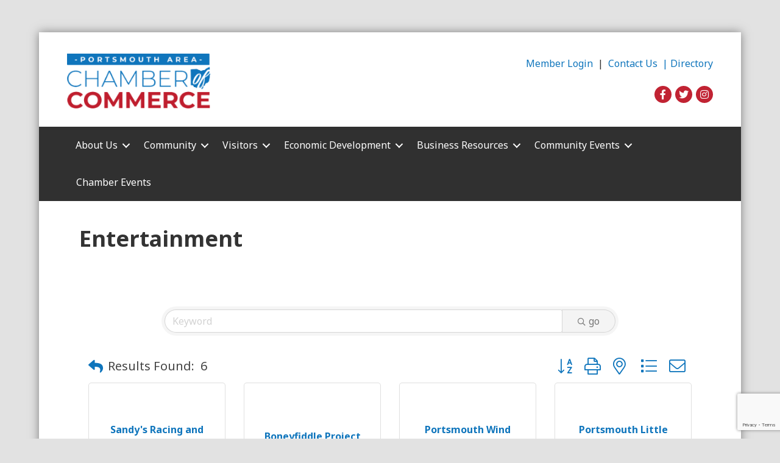

--- FILE ---
content_type: text/html; charset=utf-8
request_url: https://www.google.com/recaptcha/enterprise/anchor?ar=1&k=6LfI_T8rAAAAAMkWHrLP_GfSf3tLy9tKa839wcWa&co=aHR0cHM6Ly9idXNpbmVzcy5wb3J0c21vdXRoLm9yZzo0NDM.&hl=en&v=PoyoqOPhxBO7pBk68S4YbpHZ&size=invisible&anchor-ms=20000&execute-ms=30000&cb=swrp29wtmnor
body_size: 49101
content:
<!DOCTYPE HTML><html dir="ltr" lang="en"><head><meta http-equiv="Content-Type" content="text/html; charset=UTF-8">
<meta http-equiv="X-UA-Compatible" content="IE=edge">
<title>reCAPTCHA</title>
<style type="text/css">
/* cyrillic-ext */
@font-face {
  font-family: 'Roboto';
  font-style: normal;
  font-weight: 400;
  font-stretch: 100%;
  src: url(//fonts.gstatic.com/s/roboto/v48/KFO7CnqEu92Fr1ME7kSn66aGLdTylUAMa3GUBHMdazTgWw.woff2) format('woff2');
  unicode-range: U+0460-052F, U+1C80-1C8A, U+20B4, U+2DE0-2DFF, U+A640-A69F, U+FE2E-FE2F;
}
/* cyrillic */
@font-face {
  font-family: 'Roboto';
  font-style: normal;
  font-weight: 400;
  font-stretch: 100%;
  src: url(//fonts.gstatic.com/s/roboto/v48/KFO7CnqEu92Fr1ME7kSn66aGLdTylUAMa3iUBHMdazTgWw.woff2) format('woff2');
  unicode-range: U+0301, U+0400-045F, U+0490-0491, U+04B0-04B1, U+2116;
}
/* greek-ext */
@font-face {
  font-family: 'Roboto';
  font-style: normal;
  font-weight: 400;
  font-stretch: 100%;
  src: url(//fonts.gstatic.com/s/roboto/v48/KFO7CnqEu92Fr1ME7kSn66aGLdTylUAMa3CUBHMdazTgWw.woff2) format('woff2');
  unicode-range: U+1F00-1FFF;
}
/* greek */
@font-face {
  font-family: 'Roboto';
  font-style: normal;
  font-weight: 400;
  font-stretch: 100%;
  src: url(//fonts.gstatic.com/s/roboto/v48/KFO7CnqEu92Fr1ME7kSn66aGLdTylUAMa3-UBHMdazTgWw.woff2) format('woff2');
  unicode-range: U+0370-0377, U+037A-037F, U+0384-038A, U+038C, U+038E-03A1, U+03A3-03FF;
}
/* math */
@font-face {
  font-family: 'Roboto';
  font-style: normal;
  font-weight: 400;
  font-stretch: 100%;
  src: url(//fonts.gstatic.com/s/roboto/v48/KFO7CnqEu92Fr1ME7kSn66aGLdTylUAMawCUBHMdazTgWw.woff2) format('woff2');
  unicode-range: U+0302-0303, U+0305, U+0307-0308, U+0310, U+0312, U+0315, U+031A, U+0326-0327, U+032C, U+032F-0330, U+0332-0333, U+0338, U+033A, U+0346, U+034D, U+0391-03A1, U+03A3-03A9, U+03B1-03C9, U+03D1, U+03D5-03D6, U+03F0-03F1, U+03F4-03F5, U+2016-2017, U+2034-2038, U+203C, U+2040, U+2043, U+2047, U+2050, U+2057, U+205F, U+2070-2071, U+2074-208E, U+2090-209C, U+20D0-20DC, U+20E1, U+20E5-20EF, U+2100-2112, U+2114-2115, U+2117-2121, U+2123-214F, U+2190, U+2192, U+2194-21AE, U+21B0-21E5, U+21F1-21F2, U+21F4-2211, U+2213-2214, U+2216-22FF, U+2308-230B, U+2310, U+2319, U+231C-2321, U+2336-237A, U+237C, U+2395, U+239B-23B7, U+23D0, U+23DC-23E1, U+2474-2475, U+25AF, U+25B3, U+25B7, U+25BD, U+25C1, U+25CA, U+25CC, U+25FB, U+266D-266F, U+27C0-27FF, U+2900-2AFF, U+2B0E-2B11, U+2B30-2B4C, U+2BFE, U+3030, U+FF5B, U+FF5D, U+1D400-1D7FF, U+1EE00-1EEFF;
}
/* symbols */
@font-face {
  font-family: 'Roboto';
  font-style: normal;
  font-weight: 400;
  font-stretch: 100%;
  src: url(//fonts.gstatic.com/s/roboto/v48/KFO7CnqEu92Fr1ME7kSn66aGLdTylUAMaxKUBHMdazTgWw.woff2) format('woff2');
  unicode-range: U+0001-000C, U+000E-001F, U+007F-009F, U+20DD-20E0, U+20E2-20E4, U+2150-218F, U+2190, U+2192, U+2194-2199, U+21AF, U+21E6-21F0, U+21F3, U+2218-2219, U+2299, U+22C4-22C6, U+2300-243F, U+2440-244A, U+2460-24FF, U+25A0-27BF, U+2800-28FF, U+2921-2922, U+2981, U+29BF, U+29EB, U+2B00-2BFF, U+4DC0-4DFF, U+FFF9-FFFB, U+10140-1018E, U+10190-1019C, U+101A0, U+101D0-101FD, U+102E0-102FB, U+10E60-10E7E, U+1D2C0-1D2D3, U+1D2E0-1D37F, U+1F000-1F0FF, U+1F100-1F1AD, U+1F1E6-1F1FF, U+1F30D-1F30F, U+1F315, U+1F31C, U+1F31E, U+1F320-1F32C, U+1F336, U+1F378, U+1F37D, U+1F382, U+1F393-1F39F, U+1F3A7-1F3A8, U+1F3AC-1F3AF, U+1F3C2, U+1F3C4-1F3C6, U+1F3CA-1F3CE, U+1F3D4-1F3E0, U+1F3ED, U+1F3F1-1F3F3, U+1F3F5-1F3F7, U+1F408, U+1F415, U+1F41F, U+1F426, U+1F43F, U+1F441-1F442, U+1F444, U+1F446-1F449, U+1F44C-1F44E, U+1F453, U+1F46A, U+1F47D, U+1F4A3, U+1F4B0, U+1F4B3, U+1F4B9, U+1F4BB, U+1F4BF, U+1F4C8-1F4CB, U+1F4D6, U+1F4DA, U+1F4DF, U+1F4E3-1F4E6, U+1F4EA-1F4ED, U+1F4F7, U+1F4F9-1F4FB, U+1F4FD-1F4FE, U+1F503, U+1F507-1F50B, U+1F50D, U+1F512-1F513, U+1F53E-1F54A, U+1F54F-1F5FA, U+1F610, U+1F650-1F67F, U+1F687, U+1F68D, U+1F691, U+1F694, U+1F698, U+1F6AD, U+1F6B2, U+1F6B9-1F6BA, U+1F6BC, U+1F6C6-1F6CF, U+1F6D3-1F6D7, U+1F6E0-1F6EA, U+1F6F0-1F6F3, U+1F6F7-1F6FC, U+1F700-1F7FF, U+1F800-1F80B, U+1F810-1F847, U+1F850-1F859, U+1F860-1F887, U+1F890-1F8AD, U+1F8B0-1F8BB, U+1F8C0-1F8C1, U+1F900-1F90B, U+1F93B, U+1F946, U+1F984, U+1F996, U+1F9E9, U+1FA00-1FA6F, U+1FA70-1FA7C, U+1FA80-1FA89, U+1FA8F-1FAC6, U+1FACE-1FADC, U+1FADF-1FAE9, U+1FAF0-1FAF8, U+1FB00-1FBFF;
}
/* vietnamese */
@font-face {
  font-family: 'Roboto';
  font-style: normal;
  font-weight: 400;
  font-stretch: 100%;
  src: url(//fonts.gstatic.com/s/roboto/v48/KFO7CnqEu92Fr1ME7kSn66aGLdTylUAMa3OUBHMdazTgWw.woff2) format('woff2');
  unicode-range: U+0102-0103, U+0110-0111, U+0128-0129, U+0168-0169, U+01A0-01A1, U+01AF-01B0, U+0300-0301, U+0303-0304, U+0308-0309, U+0323, U+0329, U+1EA0-1EF9, U+20AB;
}
/* latin-ext */
@font-face {
  font-family: 'Roboto';
  font-style: normal;
  font-weight: 400;
  font-stretch: 100%;
  src: url(//fonts.gstatic.com/s/roboto/v48/KFO7CnqEu92Fr1ME7kSn66aGLdTylUAMa3KUBHMdazTgWw.woff2) format('woff2');
  unicode-range: U+0100-02BA, U+02BD-02C5, U+02C7-02CC, U+02CE-02D7, U+02DD-02FF, U+0304, U+0308, U+0329, U+1D00-1DBF, U+1E00-1E9F, U+1EF2-1EFF, U+2020, U+20A0-20AB, U+20AD-20C0, U+2113, U+2C60-2C7F, U+A720-A7FF;
}
/* latin */
@font-face {
  font-family: 'Roboto';
  font-style: normal;
  font-weight: 400;
  font-stretch: 100%;
  src: url(//fonts.gstatic.com/s/roboto/v48/KFO7CnqEu92Fr1ME7kSn66aGLdTylUAMa3yUBHMdazQ.woff2) format('woff2');
  unicode-range: U+0000-00FF, U+0131, U+0152-0153, U+02BB-02BC, U+02C6, U+02DA, U+02DC, U+0304, U+0308, U+0329, U+2000-206F, U+20AC, U+2122, U+2191, U+2193, U+2212, U+2215, U+FEFF, U+FFFD;
}
/* cyrillic-ext */
@font-face {
  font-family: 'Roboto';
  font-style: normal;
  font-weight: 500;
  font-stretch: 100%;
  src: url(//fonts.gstatic.com/s/roboto/v48/KFO7CnqEu92Fr1ME7kSn66aGLdTylUAMa3GUBHMdazTgWw.woff2) format('woff2');
  unicode-range: U+0460-052F, U+1C80-1C8A, U+20B4, U+2DE0-2DFF, U+A640-A69F, U+FE2E-FE2F;
}
/* cyrillic */
@font-face {
  font-family: 'Roboto';
  font-style: normal;
  font-weight: 500;
  font-stretch: 100%;
  src: url(//fonts.gstatic.com/s/roboto/v48/KFO7CnqEu92Fr1ME7kSn66aGLdTylUAMa3iUBHMdazTgWw.woff2) format('woff2');
  unicode-range: U+0301, U+0400-045F, U+0490-0491, U+04B0-04B1, U+2116;
}
/* greek-ext */
@font-face {
  font-family: 'Roboto';
  font-style: normal;
  font-weight: 500;
  font-stretch: 100%;
  src: url(//fonts.gstatic.com/s/roboto/v48/KFO7CnqEu92Fr1ME7kSn66aGLdTylUAMa3CUBHMdazTgWw.woff2) format('woff2');
  unicode-range: U+1F00-1FFF;
}
/* greek */
@font-face {
  font-family: 'Roboto';
  font-style: normal;
  font-weight: 500;
  font-stretch: 100%;
  src: url(//fonts.gstatic.com/s/roboto/v48/KFO7CnqEu92Fr1ME7kSn66aGLdTylUAMa3-UBHMdazTgWw.woff2) format('woff2');
  unicode-range: U+0370-0377, U+037A-037F, U+0384-038A, U+038C, U+038E-03A1, U+03A3-03FF;
}
/* math */
@font-face {
  font-family: 'Roboto';
  font-style: normal;
  font-weight: 500;
  font-stretch: 100%;
  src: url(//fonts.gstatic.com/s/roboto/v48/KFO7CnqEu92Fr1ME7kSn66aGLdTylUAMawCUBHMdazTgWw.woff2) format('woff2');
  unicode-range: U+0302-0303, U+0305, U+0307-0308, U+0310, U+0312, U+0315, U+031A, U+0326-0327, U+032C, U+032F-0330, U+0332-0333, U+0338, U+033A, U+0346, U+034D, U+0391-03A1, U+03A3-03A9, U+03B1-03C9, U+03D1, U+03D5-03D6, U+03F0-03F1, U+03F4-03F5, U+2016-2017, U+2034-2038, U+203C, U+2040, U+2043, U+2047, U+2050, U+2057, U+205F, U+2070-2071, U+2074-208E, U+2090-209C, U+20D0-20DC, U+20E1, U+20E5-20EF, U+2100-2112, U+2114-2115, U+2117-2121, U+2123-214F, U+2190, U+2192, U+2194-21AE, U+21B0-21E5, U+21F1-21F2, U+21F4-2211, U+2213-2214, U+2216-22FF, U+2308-230B, U+2310, U+2319, U+231C-2321, U+2336-237A, U+237C, U+2395, U+239B-23B7, U+23D0, U+23DC-23E1, U+2474-2475, U+25AF, U+25B3, U+25B7, U+25BD, U+25C1, U+25CA, U+25CC, U+25FB, U+266D-266F, U+27C0-27FF, U+2900-2AFF, U+2B0E-2B11, U+2B30-2B4C, U+2BFE, U+3030, U+FF5B, U+FF5D, U+1D400-1D7FF, U+1EE00-1EEFF;
}
/* symbols */
@font-face {
  font-family: 'Roboto';
  font-style: normal;
  font-weight: 500;
  font-stretch: 100%;
  src: url(//fonts.gstatic.com/s/roboto/v48/KFO7CnqEu92Fr1ME7kSn66aGLdTylUAMaxKUBHMdazTgWw.woff2) format('woff2');
  unicode-range: U+0001-000C, U+000E-001F, U+007F-009F, U+20DD-20E0, U+20E2-20E4, U+2150-218F, U+2190, U+2192, U+2194-2199, U+21AF, U+21E6-21F0, U+21F3, U+2218-2219, U+2299, U+22C4-22C6, U+2300-243F, U+2440-244A, U+2460-24FF, U+25A0-27BF, U+2800-28FF, U+2921-2922, U+2981, U+29BF, U+29EB, U+2B00-2BFF, U+4DC0-4DFF, U+FFF9-FFFB, U+10140-1018E, U+10190-1019C, U+101A0, U+101D0-101FD, U+102E0-102FB, U+10E60-10E7E, U+1D2C0-1D2D3, U+1D2E0-1D37F, U+1F000-1F0FF, U+1F100-1F1AD, U+1F1E6-1F1FF, U+1F30D-1F30F, U+1F315, U+1F31C, U+1F31E, U+1F320-1F32C, U+1F336, U+1F378, U+1F37D, U+1F382, U+1F393-1F39F, U+1F3A7-1F3A8, U+1F3AC-1F3AF, U+1F3C2, U+1F3C4-1F3C6, U+1F3CA-1F3CE, U+1F3D4-1F3E0, U+1F3ED, U+1F3F1-1F3F3, U+1F3F5-1F3F7, U+1F408, U+1F415, U+1F41F, U+1F426, U+1F43F, U+1F441-1F442, U+1F444, U+1F446-1F449, U+1F44C-1F44E, U+1F453, U+1F46A, U+1F47D, U+1F4A3, U+1F4B0, U+1F4B3, U+1F4B9, U+1F4BB, U+1F4BF, U+1F4C8-1F4CB, U+1F4D6, U+1F4DA, U+1F4DF, U+1F4E3-1F4E6, U+1F4EA-1F4ED, U+1F4F7, U+1F4F9-1F4FB, U+1F4FD-1F4FE, U+1F503, U+1F507-1F50B, U+1F50D, U+1F512-1F513, U+1F53E-1F54A, U+1F54F-1F5FA, U+1F610, U+1F650-1F67F, U+1F687, U+1F68D, U+1F691, U+1F694, U+1F698, U+1F6AD, U+1F6B2, U+1F6B9-1F6BA, U+1F6BC, U+1F6C6-1F6CF, U+1F6D3-1F6D7, U+1F6E0-1F6EA, U+1F6F0-1F6F3, U+1F6F7-1F6FC, U+1F700-1F7FF, U+1F800-1F80B, U+1F810-1F847, U+1F850-1F859, U+1F860-1F887, U+1F890-1F8AD, U+1F8B0-1F8BB, U+1F8C0-1F8C1, U+1F900-1F90B, U+1F93B, U+1F946, U+1F984, U+1F996, U+1F9E9, U+1FA00-1FA6F, U+1FA70-1FA7C, U+1FA80-1FA89, U+1FA8F-1FAC6, U+1FACE-1FADC, U+1FADF-1FAE9, U+1FAF0-1FAF8, U+1FB00-1FBFF;
}
/* vietnamese */
@font-face {
  font-family: 'Roboto';
  font-style: normal;
  font-weight: 500;
  font-stretch: 100%;
  src: url(//fonts.gstatic.com/s/roboto/v48/KFO7CnqEu92Fr1ME7kSn66aGLdTylUAMa3OUBHMdazTgWw.woff2) format('woff2');
  unicode-range: U+0102-0103, U+0110-0111, U+0128-0129, U+0168-0169, U+01A0-01A1, U+01AF-01B0, U+0300-0301, U+0303-0304, U+0308-0309, U+0323, U+0329, U+1EA0-1EF9, U+20AB;
}
/* latin-ext */
@font-face {
  font-family: 'Roboto';
  font-style: normal;
  font-weight: 500;
  font-stretch: 100%;
  src: url(//fonts.gstatic.com/s/roboto/v48/KFO7CnqEu92Fr1ME7kSn66aGLdTylUAMa3KUBHMdazTgWw.woff2) format('woff2');
  unicode-range: U+0100-02BA, U+02BD-02C5, U+02C7-02CC, U+02CE-02D7, U+02DD-02FF, U+0304, U+0308, U+0329, U+1D00-1DBF, U+1E00-1E9F, U+1EF2-1EFF, U+2020, U+20A0-20AB, U+20AD-20C0, U+2113, U+2C60-2C7F, U+A720-A7FF;
}
/* latin */
@font-face {
  font-family: 'Roboto';
  font-style: normal;
  font-weight: 500;
  font-stretch: 100%;
  src: url(//fonts.gstatic.com/s/roboto/v48/KFO7CnqEu92Fr1ME7kSn66aGLdTylUAMa3yUBHMdazQ.woff2) format('woff2');
  unicode-range: U+0000-00FF, U+0131, U+0152-0153, U+02BB-02BC, U+02C6, U+02DA, U+02DC, U+0304, U+0308, U+0329, U+2000-206F, U+20AC, U+2122, U+2191, U+2193, U+2212, U+2215, U+FEFF, U+FFFD;
}
/* cyrillic-ext */
@font-face {
  font-family: 'Roboto';
  font-style: normal;
  font-weight: 900;
  font-stretch: 100%;
  src: url(//fonts.gstatic.com/s/roboto/v48/KFO7CnqEu92Fr1ME7kSn66aGLdTylUAMa3GUBHMdazTgWw.woff2) format('woff2');
  unicode-range: U+0460-052F, U+1C80-1C8A, U+20B4, U+2DE0-2DFF, U+A640-A69F, U+FE2E-FE2F;
}
/* cyrillic */
@font-face {
  font-family: 'Roboto';
  font-style: normal;
  font-weight: 900;
  font-stretch: 100%;
  src: url(//fonts.gstatic.com/s/roboto/v48/KFO7CnqEu92Fr1ME7kSn66aGLdTylUAMa3iUBHMdazTgWw.woff2) format('woff2');
  unicode-range: U+0301, U+0400-045F, U+0490-0491, U+04B0-04B1, U+2116;
}
/* greek-ext */
@font-face {
  font-family: 'Roboto';
  font-style: normal;
  font-weight: 900;
  font-stretch: 100%;
  src: url(//fonts.gstatic.com/s/roboto/v48/KFO7CnqEu92Fr1ME7kSn66aGLdTylUAMa3CUBHMdazTgWw.woff2) format('woff2');
  unicode-range: U+1F00-1FFF;
}
/* greek */
@font-face {
  font-family: 'Roboto';
  font-style: normal;
  font-weight: 900;
  font-stretch: 100%;
  src: url(//fonts.gstatic.com/s/roboto/v48/KFO7CnqEu92Fr1ME7kSn66aGLdTylUAMa3-UBHMdazTgWw.woff2) format('woff2');
  unicode-range: U+0370-0377, U+037A-037F, U+0384-038A, U+038C, U+038E-03A1, U+03A3-03FF;
}
/* math */
@font-face {
  font-family: 'Roboto';
  font-style: normal;
  font-weight: 900;
  font-stretch: 100%;
  src: url(//fonts.gstatic.com/s/roboto/v48/KFO7CnqEu92Fr1ME7kSn66aGLdTylUAMawCUBHMdazTgWw.woff2) format('woff2');
  unicode-range: U+0302-0303, U+0305, U+0307-0308, U+0310, U+0312, U+0315, U+031A, U+0326-0327, U+032C, U+032F-0330, U+0332-0333, U+0338, U+033A, U+0346, U+034D, U+0391-03A1, U+03A3-03A9, U+03B1-03C9, U+03D1, U+03D5-03D6, U+03F0-03F1, U+03F4-03F5, U+2016-2017, U+2034-2038, U+203C, U+2040, U+2043, U+2047, U+2050, U+2057, U+205F, U+2070-2071, U+2074-208E, U+2090-209C, U+20D0-20DC, U+20E1, U+20E5-20EF, U+2100-2112, U+2114-2115, U+2117-2121, U+2123-214F, U+2190, U+2192, U+2194-21AE, U+21B0-21E5, U+21F1-21F2, U+21F4-2211, U+2213-2214, U+2216-22FF, U+2308-230B, U+2310, U+2319, U+231C-2321, U+2336-237A, U+237C, U+2395, U+239B-23B7, U+23D0, U+23DC-23E1, U+2474-2475, U+25AF, U+25B3, U+25B7, U+25BD, U+25C1, U+25CA, U+25CC, U+25FB, U+266D-266F, U+27C0-27FF, U+2900-2AFF, U+2B0E-2B11, U+2B30-2B4C, U+2BFE, U+3030, U+FF5B, U+FF5D, U+1D400-1D7FF, U+1EE00-1EEFF;
}
/* symbols */
@font-face {
  font-family: 'Roboto';
  font-style: normal;
  font-weight: 900;
  font-stretch: 100%;
  src: url(//fonts.gstatic.com/s/roboto/v48/KFO7CnqEu92Fr1ME7kSn66aGLdTylUAMaxKUBHMdazTgWw.woff2) format('woff2');
  unicode-range: U+0001-000C, U+000E-001F, U+007F-009F, U+20DD-20E0, U+20E2-20E4, U+2150-218F, U+2190, U+2192, U+2194-2199, U+21AF, U+21E6-21F0, U+21F3, U+2218-2219, U+2299, U+22C4-22C6, U+2300-243F, U+2440-244A, U+2460-24FF, U+25A0-27BF, U+2800-28FF, U+2921-2922, U+2981, U+29BF, U+29EB, U+2B00-2BFF, U+4DC0-4DFF, U+FFF9-FFFB, U+10140-1018E, U+10190-1019C, U+101A0, U+101D0-101FD, U+102E0-102FB, U+10E60-10E7E, U+1D2C0-1D2D3, U+1D2E0-1D37F, U+1F000-1F0FF, U+1F100-1F1AD, U+1F1E6-1F1FF, U+1F30D-1F30F, U+1F315, U+1F31C, U+1F31E, U+1F320-1F32C, U+1F336, U+1F378, U+1F37D, U+1F382, U+1F393-1F39F, U+1F3A7-1F3A8, U+1F3AC-1F3AF, U+1F3C2, U+1F3C4-1F3C6, U+1F3CA-1F3CE, U+1F3D4-1F3E0, U+1F3ED, U+1F3F1-1F3F3, U+1F3F5-1F3F7, U+1F408, U+1F415, U+1F41F, U+1F426, U+1F43F, U+1F441-1F442, U+1F444, U+1F446-1F449, U+1F44C-1F44E, U+1F453, U+1F46A, U+1F47D, U+1F4A3, U+1F4B0, U+1F4B3, U+1F4B9, U+1F4BB, U+1F4BF, U+1F4C8-1F4CB, U+1F4D6, U+1F4DA, U+1F4DF, U+1F4E3-1F4E6, U+1F4EA-1F4ED, U+1F4F7, U+1F4F9-1F4FB, U+1F4FD-1F4FE, U+1F503, U+1F507-1F50B, U+1F50D, U+1F512-1F513, U+1F53E-1F54A, U+1F54F-1F5FA, U+1F610, U+1F650-1F67F, U+1F687, U+1F68D, U+1F691, U+1F694, U+1F698, U+1F6AD, U+1F6B2, U+1F6B9-1F6BA, U+1F6BC, U+1F6C6-1F6CF, U+1F6D3-1F6D7, U+1F6E0-1F6EA, U+1F6F0-1F6F3, U+1F6F7-1F6FC, U+1F700-1F7FF, U+1F800-1F80B, U+1F810-1F847, U+1F850-1F859, U+1F860-1F887, U+1F890-1F8AD, U+1F8B0-1F8BB, U+1F8C0-1F8C1, U+1F900-1F90B, U+1F93B, U+1F946, U+1F984, U+1F996, U+1F9E9, U+1FA00-1FA6F, U+1FA70-1FA7C, U+1FA80-1FA89, U+1FA8F-1FAC6, U+1FACE-1FADC, U+1FADF-1FAE9, U+1FAF0-1FAF8, U+1FB00-1FBFF;
}
/* vietnamese */
@font-face {
  font-family: 'Roboto';
  font-style: normal;
  font-weight: 900;
  font-stretch: 100%;
  src: url(//fonts.gstatic.com/s/roboto/v48/KFO7CnqEu92Fr1ME7kSn66aGLdTylUAMa3OUBHMdazTgWw.woff2) format('woff2');
  unicode-range: U+0102-0103, U+0110-0111, U+0128-0129, U+0168-0169, U+01A0-01A1, U+01AF-01B0, U+0300-0301, U+0303-0304, U+0308-0309, U+0323, U+0329, U+1EA0-1EF9, U+20AB;
}
/* latin-ext */
@font-face {
  font-family: 'Roboto';
  font-style: normal;
  font-weight: 900;
  font-stretch: 100%;
  src: url(//fonts.gstatic.com/s/roboto/v48/KFO7CnqEu92Fr1ME7kSn66aGLdTylUAMa3KUBHMdazTgWw.woff2) format('woff2');
  unicode-range: U+0100-02BA, U+02BD-02C5, U+02C7-02CC, U+02CE-02D7, U+02DD-02FF, U+0304, U+0308, U+0329, U+1D00-1DBF, U+1E00-1E9F, U+1EF2-1EFF, U+2020, U+20A0-20AB, U+20AD-20C0, U+2113, U+2C60-2C7F, U+A720-A7FF;
}
/* latin */
@font-face {
  font-family: 'Roboto';
  font-style: normal;
  font-weight: 900;
  font-stretch: 100%;
  src: url(//fonts.gstatic.com/s/roboto/v48/KFO7CnqEu92Fr1ME7kSn66aGLdTylUAMa3yUBHMdazQ.woff2) format('woff2');
  unicode-range: U+0000-00FF, U+0131, U+0152-0153, U+02BB-02BC, U+02C6, U+02DA, U+02DC, U+0304, U+0308, U+0329, U+2000-206F, U+20AC, U+2122, U+2191, U+2193, U+2212, U+2215, U+FEFF, U+FFFD;
}

</style>
<link rel="stylesheet" type="text/css" href="https://www.gstatic.com/recaptcha/releases/PoyoqOPhxBO7pBk68S4YbpHZ/styles__ltr.css">
<script nonce="k-HizliOe5-WVAi2YfNk3g" type="text/javascript">window['__recaptcha_api'] = 'https://www.google.com/recaptcha/enterprise/';</script>
<script type="text/javascript" src="https://www.gstatic.com/recaptcha/releases/PoyoqOPhxBO7pBk68S4YbpHZ/recaptcha__en.js" nonce="k-HizliOe5-WVAi2YfNk3g">
      
    </script></head>
<body><div id="rc-anchor-alert" class="rc-anchor-alert"></div>
<input type="hidden" id="recaptcha-token" value="[base64]">
<script type="text/javascript" nonce="k-HizliOe5-WVAi2YfNk3g">
      recaptcha.anchor.Main.init("[\x22ainput\x22,[\x22bgdata\x22,\x22\x22,\[base64]/[base64]/[base64]/[base64]/cjw8ejpyPj4+eil9Y2F0Y2gobCl7dGhyb3cgbDt9fSxIPWZ1bmN0aW9uKHcsdCx6KXtpZih3PT0xOTR8fHc9PTIwOCl0LnZbd10/dC52W3ddLmNvbmNhdCh6KTp0LnZbd109b2Yoeix0KTtlbHNle2lmKHQuYkImJnchPTMxNylyZXR1cm47dz09NjZ8fHc9PTEyMnx8dz09NDcwfHx3PT00NHx8dz09NDE2fHx3PT0zOTd8fHc9PTQyMXx8dz09Njh8fHc9PTcwfHx3PT0xODQ/[base64]/[base64]/[base64]/bmV3IGRbVl0oSlswXSk6cD09Mj9uZXcgZFtWXShKWzBdLEpbMV0pOnA9PTM/bmV3IGRbVl0oSlswXSxKWzFdLEpbMl0pOnA9PTQ/[base64]/[base64]/[base64]/[base64]\x22,\[base64]\\u003d\\u003d\x22,\[base64]/RMO9wofDi1PDhDg+wrXDqmZ0w5dTC8KIwqkgC8K+TcOvHUdfw752R8OBaMK3O8KxbcKHdsKGdBNDwrJcwoTCjcOgwpHCncOMCcOEUcKsc8KYwqXDiTwyDcOlBsKoC8KmwrYYw6jDpUfChTNSwr5icX/DplhOVGrCh8Kaw7QlwqYUAsOAUcK3w4PCpMKpNk7ClsOZasO/YQMEBMO1aTxyO8O2w7YBw6PDrgrDly7DlR9jE08QZcKtwoDDs8K0XWfDpMKiHMOJCcOxwq7DswgnXz5Awp/DoMOPwpFMw5DDkFDCvSzDvkESwpHCpX/DlxLClVkKw4cEO3l4woTDmjvCqMO9w4LCtiLDmMOUAMOQDMKkw4M8f38Pw6pFwqoyaSjDpHnCvnvDjj/[base64]/CvMOvPwscwr7DpcKjw4/CpcOaLznCtcKDRm3CiirDkmnDtMO+w7vCuwdqwr4yUg1YE8KzP2XDs2A4UVrDksKMwoPDssKWYzbDtsOZw5QlBMKxw6bDtcOZw53Ct8K5eMO8wolaw54TwqXCmsKgwr7DuMKZwojDl8KQwpvCrlV+AT/Cj8OISMKVHldnwqh8wqHClMKvw7zDlzzCu8KNwp3DlzlMNUMsAkzCsUXDkMOGw41vwpoBA8KuwpvCh8OQw40Yw6VRw40KwrJ0wptcFcOwDMK1E8OeWcKcw4c7NsOiTsObwq/[base64]/eMKVwq3DhARGwpliHW/DryXCgsO/Hh5Lw7E7fMKZwrVlccK3w7Y+IUjCsVDDqjVGwrTCssK1w7EKw4RbESnDisOAw5HCrgUdwrHCkBzDgcO1Old0w6VZFMORw5dxAsOkeMKoRcKSwo/[base64]/DmMO9wrhCB8KMw4JHEsO8bQPCsXPDv1XClAzCqjzCkQRrLMOyLMKiw5IxESAIT8KRwp7CjxoNDMKbw5ViHMK5G8Obwowzwpwgwqgew5zDqkrChcO6aMKRMMOxGDjDrcKSwrldGm/DnHU7w7BJw4/DunoRw7chRnFfS2XChiwzK8KuLsKyw4IkScOpw5HCrcOFw4ALGA/[base64]/HsKuw6xuw6VUwo4yw5DDkzDChwvCrsKpwo3DnToaRcK/wrvDuhEOTMOrw6zDv8K/w43DgF3ConViXsONG8KJEMKvw6HDvcKpIyFGwpbCosOvXGYFCsKzDQPCmE4RwqpSe1FAS8ODQ2vDtm7Cs8OFGcOdcijChHA/QcKKUMK2w5LCrmhjV8OcwrzCgMKAw4HDvBB1w5ZkOcO+w4A5K0PDhT94NVVpw7kiwoQ/[base64]/DhH0+w6YewrXCsUzDo3NqcsKDw7kgwqcOBl7DpsOOZkLDklZ5SsKoNnbDhFbClXfChABEYsOfCsK3wq3CpcKKw4/Dg8OzXsOaw4rDj1jDiXrClDAkwrM6w4hjwqkrE8Kaw6PCjcOXL8K2w7jDmDbCkcKASMOpwqjCp8Obw5DCjMK3w550wrV3w4dlbgHCkCLCg3YRDsOSC8KOXcKKw4/[base64]/DnShrw48wbcK7EcOkdhMdwqrChgXCmcO7K2HDqGNow7HDv8KlwpY+J8OlK1/Cl8K3d0vCvm9yXsOgOcKbwpfDmMKeecKhM8OJFkx0wqbCnMKbwp7DtcKGBCXDpMOIw69xJcKdw6fDq8Krw6p7Gg3DkcKfPQkjfRjDgcOdw7LCqMKoXGIicsOtOcOXwpgfwq80UlTCtMOlwpsIwrDCmzrDln/DqsOUacKjYQBgWsOQwp9bwq3DnTPDnsOOfcOdUhDDjcKnW8KDw5Qkfz8YF2ZFRcOKIU3CsMOSTsKqw4vDnMORPcOWw5JPwpHCocKnw4kLw7QqG8OXBSlnw4FsQ8Ktw4ZRwocdwpTDmMKewrHCtCPChcOyQ8K6b25FZFN7GsOBX8Olw7FZw5XDg8Kxwr/CocOUw7PCmHVfUxY9AjBHelxww5rCiMOYMsOCVjjDp2bDisOCwofDvx7DjsK6woFxFgjDhQ9KwrJeJsObwrsFwrVFME3DrMKGNMOawoh2STo0w6PCrsKNOw3Cj8O7w6DDm3fDqMKlJnwUwrF4w4wfb8OvwppYTlTCgBh5w68kS8OiYH/CvjnCmizCr15YIMKtKsKRU8OoPMOXd8O6wpAoHUYrHhbCk8KtVTTCusODw7vCoRzDnsO/w59GHSPDt2/Cv3Qgwo8gWMKvTcOswrc5emQkZsOMwpJVJMK6VRzDmhzDogcINzV6RsKSwrhyV8K8wqNvwptKw6TCpHVUwpxdcg7DksOzXsOTGhzDkU9PCGTDnkHCpMOafcO5MRgKa1PDlcOmwpHDow/CmiJ1worCnDnDlsK9w7LDt8OUOMOdw4TDjMOgEFEsJ8K/woHDm2EqwqjDkn3DtcOiMQHDiQ5UR3Iew73CmW3CrcKCwpjDhEBywqImw5NvwrY9c1nDowjDgMKJw4LDtsKtYMO+QmJ/azbDgMKzFBfDoWU7woXCtnhLw5U2RUlnWgsIwrDCvcKBPgskw4rCj31Kw5sKwp/ClcObVi3DjsOvwqvCg3bDiyNww6HCqcK1DMKtwpbCv8OUw70Ywr5SM8OLLcKLPcKPwqvCn8Kvw6PDqRHCuSzDnMOvT8KCw5zCg8KpcsOkwoYLQRDCmTjCgE1rwrLCtDd/wpfDjMOnFcOQX8OvHDzDq0DDgMO/[base64]/JcOdw4R+wrpfwoY+FHXCpsKRwpxMU8KawosoYsKcwoFgwo/CrxtlPMObworCicOSw4VbwrLDpRPDk3oZAg85Q27Di8Klw5RIakMGwqrDrcKZw6rDvlzChsOkAUg+wq7CgUwhAsKqwrXDkMOtTsOQXcOtwofCoFFxWVHDth/[base64]/CoknDnsKDTDHClF51RcOAKyfCngIfRVhfGcKbwonCjMOfw4NwFFHCscKobRsXw7USEQfDpHjCisOMWMK3YcKyH8KGw63CvTLDm2nCrsKQw51Pw7xqGsKew7vDtz/[base64]/[base64]/DnsOIwo0Vwrt2KcK/GcKkfMOtdsO6w6nDpcO5w77ChkcDw5UGDV96f1IeIMK6BcOaHMK5X8KITQQOw6AWw4HClsKeAcOFf8OUw41iQMKVwo4jw7jCh8OPwptUw7tMwrvDghk0VCXDisKQW8OtwrnDmMKzd8K5PMOpFkLDicKfwq/CiVNcwoHDrMKvE8OHw5QuKsOfw73ClQpSH2UzwqlgS2zDiHluw5rCjMK6woIBwpTDksKKwrnCqsKENEzCumrCvi/DrMKnwr5kacKDfsKHwq14ITzDnnHDjVo9wr4fPwHCmMK4w6DDngkwHnprwpJpwpggwolqMh/DrGbDmARywoZMwronwpZswovCtmnDoMKEwoXDkcKTLiAyw5nDsw7DlcKzwq7CqB3CoVMuXGZSw5PDtBDDq1pzLMOwTcKrw6ora8OMw4jCqcKWOMOvBm9VPy4dbsKvT8KIwodQaEjCs8OFw743TQxZw7MOUlPDk33DmisYw73DmMKYMCDChThxQsOhIsOxw5PDiVY/w41Bwp7ClBdNU8Omwo/CrsOGw4/DjcK1wrdcGcKxwoZFwrDDhwdgeEIiV8KPwpfDpMOQwoLCncOQBlQOZXVCCMKFwrV6w6lWwoTCoMOsw5/Cp20mw5J3wrbDq8Obw4fCqMK5KjURwqMPCTQHwrDDkzpNwoJawqvDmsKuwrJjbHIQSsKxw693wrY8VndzesOZw6w1V08ZfQ3DnmrCliNYw4vCulbCuMOnL3U3R8KkwpnChjjCty8cBTTDvMOiwrUwwo1LHcKaw5zDi8Khwo7DuMOcwr7CicO/O8KbwrvDnzrChMKvwrAHWMKGfFFowozCjsOrw4nCrl7Dm296w6PDoHc1w5VDwqDCs8OsKAPCsMKVw55IwrvClnYhexbCjHHDmcKtw7HCg8KRE8Kpw7ZEAsOYw4rCqcOdQFHDpnnCrCh+w4XDnRDCmMO5Bz1NBhzCl8KDR8KvdwXCnDbChsOewp0Wwr7CkA3DvktKw6/Drn/[base64]/QcO8woJpH8OQw6BPC8KNw4FNd8KefjQvw65hw4TChsKswo3Cm8KpCMOGwq3Cnndxw7jClDDCm8KbZMKXAcObwpc9JsKFBsKGw51+SMOGw5LDnMKIY3gMw5h/I8OIwqEDw714wrPClTDCkXPCu8K/wrvCmcKVwrLCoCDCmMK5w4bCssOnRcORdUYILGdTFHXClwcZwr/CiUTCisOxJhETfsKheirDnUPCpHjDpMOCBsOdcRrDj8KqZTnCo8OwKsOLN3/CgnDDnynDtz1oaMK5woF2w4zCi8K1w4nCoFXCrmpKIQZdGkV2d8KvMzB8w6fDtsKwEQMtAcO6AjBGwo/DlsOYw6ZgwpHDuyHCqgDCrcOULCfDmgx7N2hMeHMxw4IBw6PCoGfCh8OdwrDColkqwqHCvWIsw7HCizIuIwTDqj7DscK5wqU/w4DCq8O+w7PDi8K9w5ZUWgA8JsKpG3Qhw5PCgcORBMOJIsOLJ8K7w7DCriUhIsO4U8OdwoNdw6/Dgx7DqBbDusKOw4nCrjZBHcKjIUZXM1zDlMO5wqEQworDicKDfgrCswFZYMKIw4lew6c3w7JlwozDpMKWRH3Dn8KNw6/Cnk7CisKnYcOOwpxIw6LDgirCusOIMcKlVAgbGMKDw5TDkF51HMKdPsO2w70mTMO0Kh4CMcO+EMOiw4/Dn2d/MkE+w7DDicKld2HCosKMwqDDvxrCs1/[base64]/DkjHDhsKewohPwpsxHcK3b1zDpgotaMK4cTpfw7LCg8KKccOQd2hFw6lQLmrDjcOvQALCnRZgwqjCgsOFw4o3w5vDkcKaS8O/V13Do2DCkcOLw7TDrT4dwoHDncOuworDixMXwqhSwqUOXMK6JsKtwrbDvGVlw40qw7PDiRQxw4LDscORV2rDg8O3IcOnKzgXPX/CiDIgwprDh8O7SMO1wq3CkMKWIhIew4NvwpY6UMOXEsKAEC4ED8OTeiE0w7QsIsO9w6TCuQMTSMKiT8OlCMK6w5kwwoYywovDpcO/w7rCgykpanXCqcK7w6cew7gIOifDlgfDs8O5V1nDn8KUw4zCk8KkwqjCsggVBzRBw6F7w6/[base64]/[base64]/HsKWDg3Cq8OMwr3Dq8OeS8KDD8KQNQcew5tjwq4rCMKSwp/Dl0jCv3tBG8ONJsKxwqDDq8Kowq7CgsK/wq7CmsK4KcOvODs4IsK9LXXDkMOLw7cWOA0cFHPDocK1w57DvmlDw6tmw7sCfzrCgcOGw7rCvcK7wqlpDcKAwo/DonvDpsKsHW0swpnDoGocGcO0wrQcw7UgScKpTitpWWFJw5ltwoXCjRolw53ClsKTIFLDgMK8w7XCusOFwqbCkcK3wpcowr94w6TDrDZpw7bCmXgNw63Dn8KAwoFLw7zCpRMLwo/Ck0HCusKEwoUKw4oOZMO1Hg9MwrfDrSjCinTDmWTDuVjChcKALVhAwrIhw43CmDvCl8O3w4oVw4hqJMK+wpTDk8Kdw7bCnDw3wo7DqcOjCBsqwoLCti56QWJKw7LClGEuFlbCtyfCoULCjcOEwovDmG3DiVfDpsKFYHl+wr3DncK7wpjDgcONJMKxwrQRaB/DmwcYwq3Dg3MgcsK/UMK9fCPCpsO1DMKgScKFw54fw7TCp3XDscK9acK2PsO+woQbc8O9w5QMw4XDscKbeDA+U8KowopGUsKpK3nDncKsw6tVJ8KAwprChCDCllphwp0cw7JZQ8KIdMOXMAvDmwA8ecK6wozDvMKew6vDpcOew5HDmW/ChnbCjsKewp/Dm8KawrXCvSnDhsK9N8K3az7DucOfwq7CtsOhw7TCncKcwp0Ld8KOwpVjVi4GwqU3woQhPcK7wofDkW3DjcK3w6rCgMONU3lzwogRwp3CicKxw6cVNcK5O3TCtsO9wrDChMOgwpPClQHDvQjCtsO4w6/Ds8KLwqs9wrcEHMOiwplLwqJvS8O+w7ooA8Kcwp50N8KVwq9qwrs1w6nCllnDv0/[base64]/DpXjCksOOwrQta3/CosORESBmwq/Dn8K6w4cmw6fClzI3w5gTwqhqSQPDiwEyw4PDm8OpVMKJw49MGlNgJzjDrsKTFk/[base64]/DjsOSwrfCrsOGwoHDjy3CrW7DrcO9wr5bwqTCoMKdVcKUwr94VsOtw7XCvQcYBsKJwowXw58RwrLDhsKnwppAG8KXXsK+wpjDrivCknLDpHl/XBgsACzCicKSHsOEVE9mD2TCkgVECAQ/[base64]/CslZDw6LCsT3DpXBXw71VW8KrN2YjwpXCmMK8w4jDncK8w5DDgTBhCsKEw53Cl8KcJkpnw6jDlWNPw5zDn0tOw7vDqsOaEHnDnG/ClcKOF0d3wpTChcOcw78wwo/CssKJw7h0wqnDjcKRPwJxVy5oN8K7w5nDoUgYw5otQFLDrMOMP8OeMcO4QB9UwrfDjgNywpnCoxfDhcOLw502ZMOhwoxfS8KOdMOVw6Mhw5/[base64]/DrsKSwo0wBcODVMOvMEt5C8Okw5bCtj1AHlTDlcOYXlDCrMKRwoEWw4XCjjfDiXPCoHLClkzCv8OUTsOhD8OXOcK9AsK1MSoPw5NRw5BoVcOCfsOjCh58w4jCgcKMw73Dt0powro1wovCocOrwq8oUsKpw5/CnDrDjnXDtMKcwrZPbsKiw7sSw4jCkcKywqvCiDLCrzIrI8OxwppbasKVNMKSSTZ0XXJkwpDDlsKpTUItVMOgwq4yw5cnw4kvOCwXdBgmNMKjU8Ojwo/DlMKEwrHCtVTDuMOaRsO5AcK7BsKbw4zDhsKLw7/Cvy/DixEkOUlXZUnCi8ODcMKgDsKVDsOjwos0ED9aUFDDmCPCiU0PworDiG09Y8KhwpjDocKUwrBXwoNnwqjDp8K5wqrCu8O2a8OMw5rDnsOSwpMgZizDjMKVw7LCoMKDNWfDrMOtw4HDncKOKAzDiDQZwoRgFMKZwr/DnwJFw4gtRcO6ankiH2RnwpLDglEtDsOBMsKdJksbXXtDP8OIw7XDncKgccKKeA1oA2TClCwJQTTCg8KCwpHCi23DmljDssO/[base64]/CrWfDjsO6BCPDulHCmU4/wojCkMK2J8KowosbwqQVOEJNwrNGA8KMw6E7A0URw4IgwoXDhWnCu8KxLj8+w4nDtm1gFsOvwrrDh8OdwrrCpiLDvcKeWQVowojDlGN9IsOcwrxswrPDocOaw49qw61/wr3CvhdVTjLDisO3PhgXwrzCnsKofD92wrLDqkvCjSECdj7CgGhsYivDvnDCniQNQUfCv8K/w7rCtTLDu2NVNsKiw74MCsOewrkaw57CnsO7CwxdwqbCjGTCgAjDqFnCkgsGZMO/[base64]/DhkXCp8ODSCrCnHnChcOKw5TDh2/Dh8OFwo8RK1o0wrdRw6sgwpfClsKXdsKREMKzGSXCj8O1RMOjXTBjw5bDnMKTwrjCvcOGw7PDv8O2wphIwr/[base64]/DxrDj8ObwrfCp3DCi1Q4w4pAHm7CgsOhwps8QMO4P8K4B3lKw43DnFwcw4dDOFnDkMOYREpMwqhZw6rCksO1w7FCwp/[base64]/DsUzCgi3ClMOGw57Dg8Ojwqo4w6kNKw4kwo4lYl9ewrvDssOyFMKbw7PCncKzw4IuEMKzFDp4w6kxL8Kzw7wlw4VsVsKWw4hrw7opwoXDrMOiJA/DsmXChsOyw5bCsnFqIsO3w63ComwtSyrDiWROw514AcKsw4VcZTzDs8Okc088w6FxNMKPw47Du8K/OcKccsKuw5XDnsKoZAlrwoY4JMK6M8Ofw67DvyjCrMO6w77CiwkOV8OKIQbCihsXw7FIdHYXwp/CvlYSw6nCvMOUw7YdZsK8wpnDocKwNsOhwrrDqcKEwq/CpQLDqVlGTFrDn8KrC0N5woPDo8KTwpFMw57DkMOCwoTCrUloeDgKwp0WwrPCrz0kw6YQw4kww7bDr8OocsKWcsOBwrjDpcKbwp3Co00/w67CisOKBF8KZsOYLhTDgybCkinChsKNScOvw5rDgsOealXCpcKCw5ojOMKlw7zDkkLCv8KKHl7DrkPCtinDtWnDnMOgw7dPw6bCuj/CglcHwocgw5tWIMKqV8Ocw6xQwrhrwq3CsxfDqXI7w6DCpBTCtlHCjz0kwp/DosOmw4xyfTjDlSnCisOBw5gCw7XDvsKqwo7CnBvCrsOKwr7DqsKxw7EWOxHCqHHDrQcgDWTDgBI8w4ljw6/[base64]/CvXIbeRvDnzd5bAp1wq/DisKgJTNqwqxCw4d9wqTDukjDqMOFM17DnsOOw55hwo49wpE4w7zCniJdJcK7ScKDwr9Ww7c3GsOXZTEoZ1HCii3DtsOwwofDpDl1wo/CrlvDu8KpFG3Cp8OhN8Ofw70CG2PCiWMNXGfDqMKXIcO1wrs6w5VwKCdmw7/Ct8KfGcKLw4AHwrjCtsOiD8OFdAxxwrcyQ8OUwp3CqQ3DscK/MMOZDHzDuSctdsOowrhdw7bCgsOgdk8ZFyUYw6Uiw6k0M8KTwpwbwo/Dhht8wpjCk0hvwr7CgAp5ZMOjw7zDpsK2w6/DoxNAJ0vCocOsADBbXsKXJTjCs0/CosOocHfDsAw1JwHDmhvCl8OVwrXDnsONNjfCpiUZwqzDtCUawqfCocKmwqo7w7zDvjJdWj7DqsK8w4dvCsKFwo7DvFTDgcOybRbCiWVCwrnCsMKdwqAkwpQ0LMKcASVqDcORwqFTOcOPVsO7w7nCucO1w6/[base64]/DsMK2KgYdf8K6w7gdw63DiTrCkRBtwr7CvsO0wrl8EMKpMyfDjsOwNsKAUC/CtmnDq8KWUgNiBDnCgMOkRFPChcOZwqrDhT/ChBHDl8KBwpRrJCMiCcOHV3xTw4Qrw5ZiDsKxw7hCUFjDlsOfw4zCqMKDeMOCwpxEVBPDi3fCs8K/V8OIw4XDtcKYwpHCgMOkwo3CgWREwpQiRDzCgTV9J3fDgDTCrsK+wprDrWs6w6hww4Ubw4YTS8KNf8ORHX/DrMKdw4VbIzR2ZcOFDh4vUsKQwoIfM8O+IcKGcMK5ayPDvW5vE8Kxw4JvwrjDvsK+woPDmsKLcQErwpVHP8ONwo3DtcKTccKpDsKXw7R2w7xWwqXDlFvCo8KqPWgeelvDlHrCukILRV0kclfDjhbDoWnCl8O1VRJBXsKiwrTDuXvCjBjCpsKywo/CucKAwrxmw5Z6L0LDuHjCgxPDpBTDu1/[base64]/DvBzDtkQ+wpvDv1DDvsKlOTEzE8KWwpRjw4sjw4/DojIXw5ddBcKPW2/Ct8KyZcO/fz7Csg/CuFYJXS5QBMOgE8KZw5Aew6EAAsKhwpjCkHUeOErCocKpwo9AB8OpGn/Dr8OEwpjClcKuwohJwpBdSnhJOGDCkhnCmX/[base64]/DoDUrPMOBw53CkR4WwpcPw5A0ScOvwq7DrWYQY0tFE8KNIsO/[base64]/CrMKTb8OPPyfClAwxw7zCmcOyw4TDlcOPw7AIfsOmAGbDvsOVw49zw7DDvTHDr8Ope8OvGcOeQ8KKV2hQw7JsWMO3aU3CicOwVDjDrXvDrzhsTsKFw5gkwqV/wrlKw79kwoFOw4x+Nw89w59awrNUGmzCq8KdJ8KoKsK2I8K3E8OXWUfCpXc0w64TTwHDgsK+GG0mGcK0RSrDtcOnVcO0w6jCv8KbHlDDrsKxIE7Cm8Kiw6/[base64]/[base64]/dsOrTDfCrsKywplfwqLChsOLLMK5wrjCmMOmwosDeMKpw6YjYz3DuzskLMK+w5TDo8OQwogEQSfCvxXCk8OiAljDnzYpT8KxGE/DucO2acONJ8OFwqBkP8OTw4HDu8OLw5vDj3VjFCPCshwLwqoww5wPS8Onw6DCg8Kewrkbw6zDoHoLw4DDmMO4woTDkm1WwoEAwqgOE8KLwpHDojjCs0zDmMOaccKTwp/Dj8KPPsKiwo/[base64]/wpXDtTHDrsOhRMKvwrvDp8K0GMOVwr1Nw7zDogt/VsOyw7ZFb3XCpGfCkMOfwqzDn8Ohwqs1w7jCtHdYEMO8w65ZwpRrw4Vcw5bCqcOELcK0w4PCs8O/[base64]/CiyhDfcK3w4PCh1hPFsKFLEo6PMOfHD0fw7TCrcK3UBPDqcOYw5LDoi8mwpfCs8K2wrFIwq/DucKEKMKNHyBwwpTCriDDh0YRwqzCkRlfwpXDusKSVlUZFsOTJRBQQVLDocOlXcOYwrLDnMOdflR5wq9oBsOKfMOLDMKLKcOHEcOVwojCqcOfKlPDnBNkw6jCsMK/SMKpwp91w57DgMK9I3lCTMOQw5fCk8OeSRYaCsOzwoNbwoTDqXjCrsOkwqNRd8KweMOYP8K0wq3DuMOVe3Ncw6QIw6hFwrnCtk7CusKvEMOtw6nDtycCw6tBwoh0wp9yw6XDpkDDh1fCvnl/w5rCvsKbwofDrA3DtsOzw7TCulrDlzvDoC/[base64]/w4fDgxcwUSVKVB9TewNbw5fDmmZ1A8O7SsK9EWIfTsKyw4fDqnNid2rCqSdKWHowE0XDmSXCilPClFnCoMOgI8Oid8KZK8O8I8O0REICExokYcKgDiE5w67Cn8K2ZMKvwoEtw6xmwoXCm8Oww5kQw4/CvCLCt8KtL8KTw4ggNjIjYmfDowRdIQjDplvCok0awq0rw63Cl2I4EcKAPMOJf8KBwpjDkxAjSGDDl8OYw4YRwqMkw4rDksK6wr8XcAlxBMKHVsKww6dOw6BIwo8aasKtw7hTwrFUwpcRw5zDosOMe8OAXgxKw6PCqcKTEcOzEBHCtcOAw7bDs8OywpwbRsK/wrbCozvDusKdw5bDgcO7HsOIw4TDr8OAKsKDwo3DlcOFKsOawodkMsKQwrTChMK3JMOUGsKoHxPDuCYLw640wrDCr8OCRsOQwrTDr3EewrzCuMK7w49VXDDDmcO2a8Kuw7XCg3/CrDEHwrcUw7k4w7FpBwvCqmJXwoHCkcKsM8KFAEnDgMKLwp8owq/DqnVvw6xIYxDDo1HClTZ9wpoQwrJ6w4BWb3zCjMKDw60mSAlhXWQFbkNzTcOKYjJSw51Lw4XCh8OYwrJZM2V0w6IfBwB7wpLDpsOvAnvCj1EmIsK8S0NSVMOtw6/[base64]/Ck1vDr8Oyw70CwqjCmnnDvhMdbC/CiEsnCMKgLMKwNsOLdsK3JMOdVjvDscKmOcOww67DksKjPcKIw7ltJXzCvXfDvBfCk8OZwqoJL0zDgzjCgVYuwplbw7luw7N0RlB9wrgeNMOTw7B9wqRtHlvDj8Ozw4/DmsOhwoABa0bDvjYxI8OCb8Obw7M1wp7CgMOaP8Ofw6bDp1LCoQzCvmLDpErDssKiF33DjzoxOz7CssOtwqbDocKRwqTCmsORwqLDnBxvSgljwq3DuzlASEQcFX0VfMOOwqDCqUcLwpPDpw1rwr5Vd8OOBcKuwoHDpsOccjHCvMK2KXAywq/Du8OxAAsrw4lVY8OUwqzCrsOhwoNtwopLw6/CoMOKHMOmLT8TbMOnw6Msw6rCkcO7SsOBwrXCqxrCt8KTZMKaY8KCwq5Jw6vDgzpqw6/CjMKRw5/DkA/[base64]/[base64]/VVEqw6t6w4rDkMK9AcK8SMOSZz7DucOpQiLClsOtO1JhRMOyw6rDhnnDlEEZEcK3QH/Di8KYSDc1WMO5w4XCocODG0M6wrTDmyXCgsKdwrXCs8Knw4tgw7fDpR4Kw4gOw5oxw7VgRA7DssOGwrwSwockO38gw6BHJMOJw6/[base64]/bU3CnMKXwq5vw7vCg8KtWDjDssOPwoMYw61xw5vDmgcpeMOMDxs0dXzCosOuIRl+w4PDlcKIE8KTw4HClm5MM8OpecOYw4nCmmlRQljCuWNWeMKITMK4w4VleELChsOaS35VRVt/XjoYFMK0ID7DuhvDhR42wr7DiCstw78NwovCsknDqHlVO27DjMOKZlHClkdcwpjCgSTCnMOeUcKkKAd7w5XDuUzCsmoEwrrCr8OdHsODEMKQwovDocOuSBZoHnnChMKyMzTDs8KdN8KEcMKUSSXCvV9/wpfDqCDChX/[base64]/OTtJHWHDsH/CliQ/w4nDoMKBwrBaeyHCnFp2RcKUw5jCmzLCr3TCrsKXaMOowpYfHcK1FyNQw6xNK8OpCTlJwp3DsTcwU0B6w4rDpEAGwroiw78wIlsAfsO7w7ltw69Hf8KNw5IyGMKSCMK9GQjDhMOdfStuwrfCjcO/VFsaLxjDtMOyw7hLEDZ/w7I9wqjChMKPZcO+w40Zw6DDpXnClMKEwrLDpsOXWsOqQsOXw4PDm8OyE8KhN8Kzwq7DsmPDhEHCgxEKNQ3Dj8OnwpvDqDfCrsOzwoR4w4HCt1BdwofDuhhnI8KWfmXDlV/DkTrDkhnClMK+w4czQMKsO8OhEsK0JsOOwqbCgsKJw7hFw4xdw642U0XDpErDh8KVQcOzw4Asw5TDtE/[base64]/DoE3CoQDCm8OrVMOEQhnCncKpwr/[base64]/CvirDgl/Do8OWwo1xLUXClcOpSTJXw7I/wp8Sw7TCvcKjewAxwqDCncOvw4MEFCHDr8Onw6/DhmNhw7jCksOtO0UyYMO1LMKyw4/DmDTClcOKwpfChcKAK8OIHsOmF8Oww6DDtGnCoEgHwrfDs2UXEGxSw6N6YUd6w7XCjEnCqsKpHcOfKMOLN8Oew7bCtsKofMKswpXDoMOeO8OKw6jDssOYOj7Ds3bDk33DjUlISBVHwqrDqSvDp8O6w57Cq8K2w7FPD8OQwq1qACdGwop2w58NwqXDmUUwwo/ClhZQGMO4wpfCjsKablPDlcO/IMOeMcKaNxQ9QW7Cr8KFXMKDwpxVw6rClR8twqsww4rChcKBRX8UWzAKwqbDhSrCt0XCkk3DmcOGM8K8w6/[base64]/DtlV8w4YtwoDDq8OtCMORQcO4c152XTbCuy4DwovCu0vDtjpldUc7wpRVXMK4wot/ZhrDj8Owa8K6UcOlOsKRWFMXeh/DmUjDvcOKXMKKesOow4XCox7CnsKFbnceSkXDnMO/VxgkAEYmIcKMw43DmxrCshjDnU0rwpEFw6bCnynCimpzRcOpwq/DuHTDvsKHbTTCkzkxwq3DgMOCwrhowro2BcOmwofDjcORK2BJNm3CkyEOwp0fwoUGKcKQw4nDjMOgw7Ubw58IVCZfYxbCksK5AVrDgcO/fcOYVWfDnsKgwpXDlMKLasKSwpkiSlVJwonCusKfV0vCu8Knw7/CkcOuw4VIE8KfO10nDh9/AMOGKcKnZcOPBWXCkRLCu8OSw6tIGizDicOgwojDvwJ5CsOww71cwrEWw7cYw6TCml0kHhnDukrCsMKaGsOtwq9OwqbDnsOvwrrDtcObJH1KZCnDkVMiwojCuCwnP8KmM8KEw4PDosOVwqPDs8KOwr8/W8Ouwr/CvcKTV8Ohw4MHKcKMw6fCtsO+Y8KWCQnCrhPDksKzw6lDeVgPd8KPw4TCnsKYwrRLw6B8w5ERwpxmwqgHw4dTJsK4MFk+w7XDnMOCwpDCpsKAYwIDwqLCm8OXw7NqXz/DkcOuwr48fsKEdgBUFcKBOC5ew4V7EMOvDCINWMKAwpUEBcK3QzHCiV4yw5hXwoPDuMOuw47Dml3CicK3LcKXwrHCt8KSZG/DnMK+woTCiz3CsngBw7bDhwcnw7dgeC3Cr8KfwprDjmfCjmzCu8Kuwqwcw5Iqw6tHw7oAwq3ChG8eE8KWZ8Krw7vDoXlTwrgiw44PPcK6wr/ClGzDg8K/I8O+fcKuwr7Dv1HDoi58wpXDnsO+wokDwrtCw63CrMKXTB7Dg1d1PUnCuBPCrhHCkxkYIljCkMKcLR5aw47ChQfDisKIGcKtOG11ccOjX8KPw7PCmEHClMOaNMO8w7rDo8Khw71fOHrCiMKrw5l/w5bDhMO+EcKNLsOIwrXDjMKvwogqQ8KzPMK1DcKZw70mwoMhT15gBhHChcKhVFnDuMO3wo9rw6fDl8KvQljDjgovwpfDsl1hIh9cN8KtI8OGZm19wr7DjX52wqnCsCYFe8KgSzLDncO/wpMqwoIRwrkUw6vDnMKpwrjDvlPClgo+w4F2d8KYVUTDscK+E8OGN1XDsRtEw5bCmz3DmMOVw5zCjGVbBgLCt8KKw6pNfsOUwpJJwqrCrzrDtkRQw48Tw7R/wqbDhCkhw5swO8OTWF5fCRbDsMK1OV/ChsOnw6NdwrV7wq7Cm8OywqgdS8O5w5kfURPDl8Osw5AfwoN8f8Ovwp9AcMO/wpHCmnjDh2zCr8OZwp5eZUQpw6dnR8KHZ2ddwroTEsKrwq3ComRVIMKDXMKWY8KkF8OvBi/DkgfDrsKsZ8KAKUFpw7xmICLCvsKpwr4qDMKLMsK9w7DDhwLCpwnDjQVfOMKrOsKUw57Dp3/CmgFadCjCkDkHw6IJw5Vhw7PCokzDusOaMhjDj8KMwrQdNMOtw7TCpFbCosOAwqc1wpdYUcKgesOFEcKtOMK8QcKkLVPDq2TDnsOIw73DuH3Csj0fwpsPF0bCsMK2w7DDkcKjZGHDiELDhMOsw6DCni11Z8OvwqNPw4HCgn7DrMKqw7pIwotoKH/CuEx/[base64]/DgjfCtAvDoQjChBvCuMKbBsOrQ2xmBRVsOcOaw4wew5dkXMKFwqLDtW4GOxAgw4bCv0UiazfCvA46wp/CgwY0U8K4dcOvwozDhVN7woI+w5fCgMKAw5nCuh81wqRSwr5twqXCpDh6w59GHjgxw6s6DsOYwrvDsAIxw40ECsOlwpPCvsOJwoXClWZcfiUQLD/[base64]/DvgQdw70iwqHDjG54ahtGwq5bBcOqJSdbdcKEBsKrIGESw4bDocKYwr9NCC/CoSjCvWzDj1tbEQjCjh3ChMK/csOAw7NgFQwJw6QCFBDCnwlZdw8OBi82J0Eww6QVw4RQwokfIcKIV8OMKmfDtxcLOHfCusKtwqXCjsOZwqMrK8KoMVLCmUHDrnZCwppyV8Oeag1VwqsewoXDtMKhw5tybxIew5FnHmbDvcKABCp9WX9bYnBzcRR/[base64]/DvCHCjFVyGXzCssOlLVs3woQmwrRNbyLDmU3DpcKMwrx4w7bDh3E2w6syw5xMOHzCscKDwp0FwoE7wopJw5oRw5x/w6hEbQBlw5vCpx7DvMKAwpnDvBQ/HMK0w5/[base64]/wrXDocOoIixpw6DDmsKbwqBkw4XCg8K9wrrCjcK7f1jDsH3Dt2XDsW3DsMKqP3bCj24/D8KBw5wIMsODXMKnw5sDw7/DjHHDjQQfw5vCg8OGw6E/R8OyG3AEOcOuKF3CohLDr8OFTg9ZY8KlbCEAwoVrQ2nDv3MYM3zCncO1wrEiaWjCuhDCoX3DpjU1w5NGw7zDncKBwoDDqcKOw7XDom3Cv8KEXn7CgcOgfsKiwpE4SMK5bMOywpZxw6AbByHDpjLCkF8DZcKhFEbCvU/[base64]/CsFbCqx1Zw4d3OcOOcMOOwrrChmjDiHszMsORw7NXbsOJwrvDocKewq15dU4MwpHCtsO1bhYpGRTCpy8sb8OrYMKEKH1Swr7DsxzDv8Khe8OzHsKTDcOIDsKwKcOuwrcMw484Ah7DjRREOV7DjA3DjjkUw4sSJTVLcWsdOyXCm8K/TMOtPcKxw53DhyHCiTrDkMOZwoTCg1Bqw5bCjcODw7EcOMKmY8OjwrnClGLCqgLDuDkOTMKHRXnDgRpQN8Kpw703w5RDX8KfORAIw57CgCdFYhoBw7/DuMKfODnCqsKMwp/[base64]/DrMOmJ8KIQFXCp8OMwozClSjDrMKwwqMwwps5wpt1w7nChzAdCsO/aEojGMOjw5lWMUUNwrPCvUzCqwUXwqHDnGfDuA/[base64]/[base64]/[base64]/[base64]/w4g5w6PDm8O0w7PDpFDClcKHwrLCosKHw40uZMOHD1XDjsKPVsKWRcKcw5DDnBcaw5BIwrYmdMKpDQ3DqcK5w77CmF/DuMOTwpzCvMOQVxwFw67Cv8KJwpDDuH19w4RBcsKCw7wDf8KJw5Ngw6VSRXYHZAXDtWMFeGYRw7pKwqnCpcKdwq3DsFZ/wrcew6MLLGl3wofCjcOGBsOhV8KpKsK2VmNFwpJ0w5DCg0LDqTnDrjYmAMOEwqZnIcKewrFswqzDkxLDrWMYwpfDlMKxw5PDk8OHD8OBw5LDl8K/wrcsasK3bS93w47Ck8KVwr7CnnsPXDgmF8KBJ2LCvsKKQzvDo8Knw6/DucOgw6vCnMOVb8OSw5nDo8KgQcKuQ8Kowq8GD1vCi3xBO8O5w7zCkcOvQsOEX8Oaw6g/EXPCqBfDmCtjIQ4sRSdqNGwKwqFHw5g6wrjCrMKTccKdw4zDt0N/QVIkWMKfXizDucKew7nDucK6VXbCisOuC3PDi8KAM3/Dvj43wrXCqm4OwoXDkitdDgbDhcOmRC4fOHBgw4zDrGoRVycwwpkSa8OjwpRWCcKxwohBw6MMZMKYwr/Dv0dGwqnDlGDDmcOMbkbCvcK/YMO5UsK/wqPDmcKII3kLw4DDsxl6AsKVwp5TcmrCkklYw5lxFz9Uw6rCrzZRwoPDgsKdWcK/wo/DnxrDnXAwwoPDvyJwVhVdHW/[base64]/DgBDDjcKOZMKrRcODNDXCvXMyU8KcdcK2AC7CgsKdw4loFCHDqVwPVMOFw47Dh8KfL8O5OMOkK8KVw6vCukTDnxLDoMKdQMKmwo1gwrDDnhZteE/Dpw7Cg3ZScn9Vwp3ClFDCjMK5Ch/Dj8O4UMKTD8O/MyHDlcO5w6XDjcKlUDrCmkrCr3cIw53DvsKUw7rCm8KuwqpXQgfCpsOiwrV3McOLw6HDjxTDkcOmwpzCk35wT8Olw5EzFcKWwpXCvmUpIFLDuxUtw4jDncOTw7gSWz7CulBgw5/[base64]/Dkk/CsQTDpsKYbyUyw6LCicOASSHDkMKoRsOXwpoydMOVw4E0RztfQw0kwq3ChcOsccKFw6nDjsOaXcOfw61WA8OyDkDCiWTDtGfCrMKewojDgigswpZhMcKSKsK4MMK0GMKDfyzDncOxwqoJLwzDjylkw6/CrCJ8wrNnfnhow5I+w59gw57ClsKZbsKETzYFw5YEDMKowq7DnMO+L0DCjmEcw54zw5rDo8OjB2jDk8OAT0LDosKCwqfCs8Ovw5zCucKZFsOsClnClcK9N8K5w4oSVxjDscOMwoQmdMKZwo/DgBQjRcOmdsKQwrfCt8KtPQrCgcKNIMKFw4HDkFPCnjvCoMO2DV0ewo/Dp8KJOxUUw4c1wpkkEMOMwo1INMOTwqvDrC7CtAk+G8Kdw5DCrToWw6rCoyU5w7BKw6gqw7cgLALDmhrCgl3DrcOJYsOuDsK9w4HDisKDwpQcwrLDgsKOPMOGw4B6w7lcSDsMAj87wpnDnMKjDB/DpMKuAw\\u003d\\u003d\x22],null,[\x22conf\x22,null,\x226LfI_T8rAAAAAMkWHrLP_GfSf3tLy9tKa839wcWa\x22,0,null,null,null,1,[21,125,63,73,95,87,41,43,42,83,102,105,109,121],[1017145,275],0,null,null,null,null,0,null,0,null,700,1,null,0,\[base64]/76lBhmnigkZhAoZnOKMAhk\\u003d\x22,0,0,null,null,1,null,0,0,null,null,null,0],\x22https://business.portsmouth.org:443\x22,null,[3,1,1],null,null,null,1,3600,[\x22https://www.google.com/intl/en/policies/privacy/\x22,\x22https://www.google.com/intl/en/policies/terms/\x22],\x22AVVbe2hNtHYfhKN2SorEuPoYDFeYRgbmK2ssBo2SkTc\\u003d\x22,1,0,null,1,1768824766069,0,0,[228,242,119],null,[128,193,40,41,103],\x22RC-RSG2umpWnI7OgA\x22,null,null,null,null,null,\x220dAFcWeA6OLv4W566G-sQp3IeiSvYCAVM6_B4Ux6mwbMPqVmMWja_t7w4HbHFCIUtmdFGcQd1b9fs2FUp4lfV1WjPj7glMWr6RxA\x22,1768907566107]");
    </script></body></html>